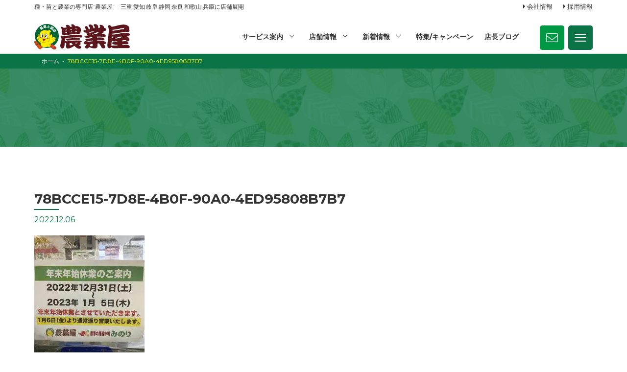

--- FILE ---
content_type: image/svg+xml
request_url: https://nogyoya.jp/wp-content/themes/nogyoya_renew2022/images/common/icon_youtube.svg
body_size: 263
content:
<svg id="グループ_323" data-name="グループ 323" xmlns="http://www.w3.org/2000/svg" width="29.996" height="22.76" viewBox="0 0 29.996 22.76">
  <rect id="長方形_209" data-name="長方形 209" width="22.497" height="14.998" transform="translate(4.499 4.499)" fill="#fff"/>
  <path id="パス_1419" data-name="パス 1419" d="M36.677,13.842A7.5,7.5,0,0,0,35.5,10.636a4.012,4.012,0,0,0-3-1.35C28.316,9.061,22,8.93,22,8.93s-6.318,0-10.5.356a4.237,4.237,0,0,0-3,1.35,6.824,6.824,0,0,0-1.181,3.206A50.618,50.618,0,0,0,7,19.128v2.418a48.854,48.854,0,0,0,.319,5.23A7.5,7.5,0,0,0,8.5,29.983a4.949,4.949,0,0,0,3.318,1.387c2.362.262,10.18.319,10.18.319s6.318,0,10.5-.356a4.237,4.237,0,0,0,3-1.35,7.5,7.5,0,0,0,1.181-3.206A50.261,50.261,0,0,0,37,21.547V19.129a50.619,50.619,0,0,0-.319-5.287ZM18.38,26.309V15.06L28.2,20.816Z" transform="translate(-7 -8.93)" fill="#c4302b"/>
</svg>
